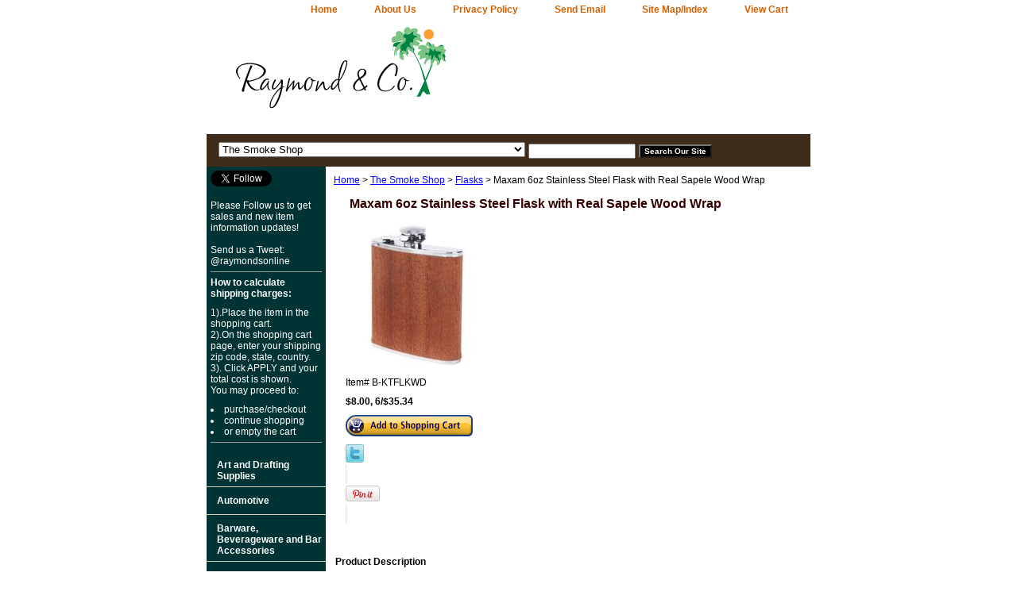

--- FILE ---
content_type: text/html
request_url: https://www.raymondandco.com/ma6ozststflw.html
body_size: 6779
content:
<!DOCTYPE html PUBLIC "-//W3C//DTD XHTML 1.0 Strict//EN" "http://www.w3.org/TR/xhtml1/DTD/xhtml1-strict.dtd"><html><head>
<link rel="image_src" href="https://s.turbifycdn.com/aah/raymond/maxam-6oz-stainless-steel-flask-with-real-sapele-wood-wrap-23.jpg" />
<meta property="og:image" content="https://s.turbifycdn.com/aah/raymond/maxam-6oz-stainless-steel-flask-with-real-sapele-wood-wrap-23.jpg" />
<title>Maxam  6oz Stainless Steel Flask with Real Sapele Wood Wrap   </title><meta name="Keywords" content="Maxam  6oz Stainless Steel Flask with Real Sapele Wood Wrap," /><link rel="stylesheet" type="text/css" href="css-base.css" /><link rel="stylesheet" type="text/css" href="css-element.css" /><link rel="stylesheet" type="text/css" href="css-contents.css" /><link rel="stylesheet" type="text/css" href="css-edits.css" /> </head><body class="vertical" id="itemtype"><script type="text/javascript" id="yfc_loader" src="https://turbifycdn.com/store/migration/loader-min-1.0.34.js?q=raymond&ts=1759587595&p=1&h=order.store.turbify.net"></script> <div id="ys_superbar">
	   <div id="ys_cpers">
		<div id="yscp_welcome_msg"></div>
		<div id="yscp_signin_link"></div>
		<div id="yscp_myaccount_link"></div>
		<div id="yscp_signout_link"></div>
	   </div>
	   <div id="yfc_mini"></div>
	   <div class="ys_clear"></div>
	</div>
      <div id="container"><div id="header"><ul id="nav-general"><li><a href="index.html">home</a></li><li><a href="info.html">About Us</a></li><li><a href="privacypolicy.html">Privacy Policy</a></li><li><a href="mailto:raymondfla@aol.com">Send Email</a></li><li><a href="ind.html">Site Map/Index</a></li><li><a href="https://order.store.turbify.net/raymond/cgi-bin/wg-order?raymond">View Cart</a></li></ul><br class="clear" /><h3 id="brandmark"><a href="index.html" title=""><img src="https://s.turbifycdn.com/aah/raymond/in-the-kitchen-1.jpg" width="300" height="129" border="0" hspace="0" vspace="0" alt="" /></a></h3><strong id="slogan"><div id="yfc_mini"></div> 
</strong></div><form id="searcharea" name="searcharea" action="nsearch.html" method="GET"><fieldset><select onchange="if (typeof YSB_AUTOCOMPLETE == 'object') { YSB_AUTOCOMPLETE.controller.setSuggestCategory(event); }" name="section"><option value="">All Categories</option><option value="artdeparsup">Art and Drafting Supplies </option><option value="automotive">Automotive </option><option value="babebarac">Barware,  Beverageware and Bar Accessories </option><option value="canac">Candles and  Holders </option><option value="clothing">Clothing, Luggage and Accessories </option><option value="comprodac">Computer Accessories </option><option value="gayprgiit">Gay Pride Gay Gift Items </option><option value="gifts">Gifts  </option><option value="healthbeauty">Health and Beauty </option><option value="hol">Home Decor and Accessories </option><option value="housewares">Housewares </option><option value="insup">Janitorial, Household Cleaning  Supplies, Foodservice Products </option><option value="jewelry">Jewelry and Clocks </option><option value="inkitchen">In the Kitchen </option><option value="hardavgif1">Motorcycle Rider Themed  Gifts  Accessories </option><option value="naorpr">Natural / Organic Products </option><option value="foroffice">Office Products </option><option value="pictureframes1">Picture Frames and Photo Albums </option><option value="smokeshop" selected="selected" >The Smoke Shop </option><option value="stsiplandcr">Sterling Silver, Silverplate, Crystal </option><option value="toolshardware">Tools and Hardware </option><option value="rayclos">Raymond's Clearance </option></select><label for="query" class="labelfield"><input autocomplete="off" type="text" id="query" name="query" placeholder="" onkeyup="if (typeof YSB_AUTOCOMPLETE == 'object') { YSB_AUTOCOMPLETE.controller.suggest(event); }"></label><label for="searchsubmit" class="buttonlabel"><input type="submit" id="searchsubmit" class="ys_primary" value="Search Our Site" name="searchsubmit"><input type="hidden" value="raymond" name="vwcatalog"></label></fieldset></form>   <script type="text/javascript"> 
                    var isSafari = !!navigator.userAgent.match(/Version\/[\d\.]+.*Safari/); 
                    var isIOS = !!navigator.platform && /iPad|iPhone|iPod/.test(navigator.platform); 
                    if (isSafari && isIOS) { 
                        document.forms["searcharea"].onsubmit = function (searchAreaForm) { 
                            var elementsList = this.elements, queryString = '', url = '', action = this.action; 
                            for(var i = 0; i < elementsList.length; i++) { 
                                if (elementsList[i].name) { 
                                    if (queryString) { 
                                        queryString = queryString + "&" +  elementsList[i].name + "=" + encodeURIComponent(elementsList[i].value); 
                                    } else { 
                                        queryString = elementsList[i].name + "=" + encodeURIComponent(elementsList[i].value); 
                                    } 
                                } 
                            } 
                            if (action.indexOf("?") == -1) { 
                                action = action + "?"; 
                            } 
                            url = action + queryString; 
                            window.location.href = url; 
                            return false; 
                        } 
                    } 
                </script> 
        <div id="bodyshell"><div id="bodycontent"><div class="breadcrumbs"><a href="index.html">Home</a> &gt; <a href="smokeshop.html">The Smoke Shop</a> &gt; <a href="flasks.html">Flasks</a> &gt; Maxam  6oz Stainless Steel Flask with Real Sapele Wood Wrap   </div><div id="introtext"><script type='text/javascript' src='https://platform-api.sharethis.com/js/sharethis.js#property=646b7f0a58d85b001927ba5f&product=image-share-buttons' async='async'></script></div><div id="contentarea"><div><h1 id="item-contenttitle">Maxam  6oz Stainless Steel Flask with Real Sapele Wood Wrap   </h1><div id="itemarea"><a href="https://s.turbifycdn.com/aah/raymond/maxam-6oz-stainless-steel-flask-with-real-sapele-wood-wrap-24.jpg"><img src="https://s.turbifycdn.com/aah/raymond/maxam-6oz-stainless-steel-flask-with-real-sapele-wood-wrap-27.jpg" width="180" height="180" border="0" hspace="0" vspace="0" alt="Maxam  6oz Stainless Steel Flask with Real Sapele Wood Wrap   " title="Maxam  6oz Stainless Steel Flask with Real Sapele Wood Wrap   " /></a><div class="itemform productInfo"><form method="POST" action="https://order.store.turbify.net/raymond/cgi-bin/wg-order?raymond+ma6ozststflw"><div class="code">Item# <em>B-KTFLKWD</em></div><div class="price-bold">$8.00, 6/$35.34</div><input type="image" class="addtocartImg" title="Add to cart" src="https://s.turbifycdn.com/aah/raymond/beyond-gourmet-cleaning-cloth-set-of-3-40.jpg" /><input name="vwcatalog" type="hidden" value="raymond" /><input name="vwitem" type="hidden" value="ma6ozststflw" /><input type="hidden" name=".autodone" value="https://www.raymondandco.com/ma6ozststflw.html" /></form></div><div style="clear:both"></div><div class="ys_promoitempage" id="ys_promoitempage" itemid="ma6ozststflw" itemcode="B-KTFLKWD" categoryflag="0"></div>
<script language="javascript">
document.getElementsByTagName('html')[0].setAttribute('xmlns:og', 'http://opengraphprotocol.org/schema/');
</script>
<div id="ys_social_top_hr"></div>
<div id="ys_social_media">
<div id="ys_social_tweet">
<script language="javascript">function tweetwindowopen(url,width,height){var left=parseInt((screen.availWidth/2)-(width/2));var top=parseInt((screen.availHeight/2)-(height/2));var prop="width="+width+",height="+height+",left="+left+",top="+top+",screenX="+left+",screenY="+top;window.open (NULL, url,'tweetwindow',prop);}</script>
<a href="javascript:void(0);" title="Tweet"><img id="ys_social_custom_tweet_icon" src="https://s.turbifycdn.com/ae/store/secure/twitter.png" onClick="tweetwindowopen('https://twitter.com/share?count=none&text=Maxam++6oz+Stainless+Steel+Flask+with+Real+Sapele+Wood+Wrap++++%23flask&url=https%3a//www.raymondandco.com/ma6ozststflw.html',550, 514)"></a></div>
<div id="ys_social_v_separator"><img src="https://s.turbifycdn.com/ae/store/secure/v-separator.gif"></div>
<div id="ys_social_pinterest">
<a href="https://pinterest.com/pin/create/button/?url=https://www.raymondandco.com/ma6ozststflw.html&media=https://s.turbifycdn.com/aah/raymond/maxam-6oz-stainless-steel-flask-with-real-sapele-wood-wrap-21.jpg&description=Maxam  6oz Stainless Steel Flask with Real Sapele Wood Wrap   " class="pin-it-button" count-layout="horizontal"><img border="0" src="//assets.pinterest.com/images/PinExt.png" title="Pin It" /></a></div>
<script type="text/javascript" src="//assets.pinterest.com/js/pinit.js"></script><!--[if gt IE 6]>
<div id="ys_social_v_separator"><img src="https://s.turbifycdn.com/ae/store/secure/v-separator.gif"></div>
<![endif]-->
<!--[if !IE]><!-->
<div id="ys_social_v_separator"><img src="https://s.turbifycdn.com/ae/store/secure/v-separator.gif"></div>
<!--<![endif]-->
<div id="ys_social_fblike">
<!--[if gt IE 6]>
<script language="javascript">
document.getElementsByTagName('html')[0].setAttribute('xmlns:fb', 'http://ogp.me/ns/fb#');
</script>
<div id="fb-root"></div><script>(function(d, s, id) {var js, fjs = d.getElementsByTagName(s)[0];if (d.getElementById(id)) return;js = d.createElement(s); js.id = id;js.src = '//connect.facebook.net/en_US/all.js#xfbml=1&appId=';fjs.parentNode.insertBefore(js, fjs);}(document, 'script', 'facebook-jssdk'));</script><fb:like href="https://www.raymondandco.com/ma6ozststflw.html" layout="standard" show_faces="false" width="350" action="like" colorscheme="light"></fb:like>
<![endif]-->
<!--[if !IE]><!-->
<script language="javascript">
document.getElementsByTagName('html')[0].setAttribute('xmlns:fb', 'http://ogp.me/ns/fb#');
</script>
<div id="fb-root"></div><script>(function(d, s, id) {var js, fjs = d.getElementsByTagName(s)[0];if (d.getElementById(id)) return;js = d.createElement(s); js.id = id;js.src = '//connect.facebook.net/en_US/all.js#xfbml=1&appId=';fjs.parentNode.insertBefore(js, fjs);}(document, 'script', 'facebook-jssdk'));</script><fb:like href="https://www.raymondandco.com/ma6ozststflw.html" layout="standard" show_faces="false" width="350" action="like" colorscheme="light"></fb:like>
<!--<![endif]-->
</div>
</div>
<div id="ys_social_bottom_hr"></div>
</div><div id="caption"><h2 id="itempage-captiontitle">Product Description</h2><div>Maxam� 6oz Stainless Steel Flask with Real Sapele Wood Wrap.  Features polished finish top and bottom with screw-down cap. Measures 3-3/4" x 4-1/4" x 3/4".  Boxed.</div></div><br clear="all" /></div></div><div id="finaltext"><div id="ys_relatedItems"></div></div></div><div id="nav-product"><div id="htmltop"><a href="https://twitter.com/raymondsonline" class="twitter-follow-button" data-show-count="false" data-show-screen-name="false">Follow @raymondsonline</a>
<script>!function(d,s,id){var js,fjs=d.getElementsByTagName(s)[0],p=/^http:/.test(d.location)?'http':'https';if(!d.getElementById(id)){js=d.createElement(s);js.id=id;js.src=p+'://platform.twitter.com/widgets.js';fjs.parentNode.insertBefore(js,fjs);}}(document, 'script', 'twitter-wjs');</script> <br><BR>Please Follow us to get sales and new item information updates!<br><br> Send us a Tweet: @raymondsonline<hr size=1>
  <b>How to calculate shipping charges:</B>
<p>1).Place the item in the shopping cart.
<BR>2).On the shopping cart page, enter your shipping zip code, state, country.
<BR>3). Click APPLY and your total cost is shown.
<br>You may proceed to:<LI> purchase/checkout<LI>continue shopping<LI>or empty the cart<hr size=1></div><ul><li><a href="artdeparsup.html" title="Art and Drafting Supplies">Art and Drafting Supplies</a></li><li><a href="automotive.html" title="Automotive">Automotive</a></li><li><a href="babebarac.html" title="Barware,  Beverageware and Bar Accessories">Barware,  Beverageware and Bar Accessories</a></li><li><a href="canac.html" title="Candles and  Holders">Candles and  Holders</a></li><li><a href="clothing.html" title="Clothing, Luggage and Accessories">Clothing, Luggage and Accessories</a></li><li><a href="comprodac.html" title="Computer Accessories">Computer Accessories</a></li><li><a href="gayprgiit.html" title="Gay Pride Gay Gift Items">Gay Pride Gay Gift Items</a></li><li><a href="gifts.html" title="Gifts ">Gifts </a></li><li><a href="healthbeauty.html" title="Health and Beauty">Health and Beauty</a></li><li><a href="hol.html" title="Home Decor and Accessories">Home Decor and Accessories</a></li><li><a href="housewares.html" title="Housewares">Housewares</a></li><li><a href="insup.html" title="Janitorial, Household Cleaning  Supplies, Foodservice Products">Janitorial, Household Cleaning  Supplies, Foodservice Products</a></li><li><a href="jewelry.html" title="Jewelry and Clocks">Jewelry and Clocks</a></li><li><a href="inkitchen.html" title="In the Kitchen">In the Kitchen</a></li><li><a href="hardavgif1.html" title="Motorcycle Rider Themed  Gifts  Accessories">Motorcycle Rider Themed  Gifts  Accessories</a></li><li><a href="naorpr.html" title="Natural / Organic Products">Natural / Organic Products</a></li><li><a href="foroffice.html" title="Office Products">Office Products</a></li><li><a href="pictureframes1.html" title="Picture Frames and Photo Albums">Picture Frames and Photo Albums</a></li><li><a href="smokeshop.html" title="The Smoke Shop">The Smoke Shop</a></li><li><a href="sppuliquit.html" title="SPECIAL BUYS: Limited Quantity  New &amp; Vintage, In between! ">SPECIAL BUYS: Limited Quantity  New & Vintage, In between! </a></li><li><a href="stsiplandcr.html" title="Sterling Silver, Silverplate, Crystal">Sterling Silver, Silverplate, Crystal</a></li><li><a href="toolshardware.html" title="Tools and Hardware">Tools and Hardware</a></li><li><a href="rayclos.html" title="Raymond's Clearance">Raymond's Clearance</a></li></ul></div></div><div id="footer"><span id="footer-links"><a href="index.html">home</a> | <a href="info.html">About Us</a> | <a href="privacypolicy.html">Privacy Policy</a> | <a href="mailto:raymondfla@aol.com">Send Email</a> | <a href="ind.html">Site Map/Index</a> | <a href="https://order.store.turbify.net/raymond/cgi-bin/wg-order?raymond">View Cart</a></span><span id="copyright">  <B><font size=2>Send us a TEXT 407-831-0102</B></font size> 
<font size=2>Trade marks and logos are the property of their respective owners. <br>Thank you for shopping Raymond & Co. We appreciate your business!   &#169;1998-2025  All rights reserved. </font size>



</span></div></div></body>
<script type="text/javascript">var PAGE_ATTRS = {'storeId': 'raymond', 'itemId': 'ma6ozststflw', 'isOrderable': '1', 'name': 'Maxam  6oz Stainless Steel Flask with Real Sapele Wood Wrap', 'salePrice': '8.00', 'listPrice': '8.00', 'brand': 'maxam', 'model': '', 'promoted': '', 'createTime': '1762888226', 'modifiedTime': '1762888226', 'catNamePath': 'The Smoke Shop > Flasks', 'upc': '024409504419 '};</script><!-- Google tag (gtag.js) -->  <script async src='https://www.googletagmanager.com/gtag/js?id=G-FJ32P6RQRT .'></script><script> window.dataLayer = window.dataLayer || [];  function gtag(){dataLayer.push(arguments);}  gtag('js', new Date());  gtag('config', 'G-FJ32P6RQRT .');</script><script> var YStore = window.YStore || {}; var GA_GLOBALS = window.GA_GLOBALS || {}; var GA_CLIENT_ID; try { YStore.GA = (function() { var isSearchPage = (typeof(window.location) === 'object' && typeof(window.location.href) === 'string' && window.location.href.indexOf('nsearch') !== -1); var isProductPage = (typeof(PAGE_ATTRS) === 'object' && PAGE_ATTRS.isOrderable === '1' && typeof(PAGE_ATTRS.name) === 'string'); function initGA() { } function setProductPageView() { PAGE_ATTRS.category = PAGE_ATTRS.catNamePath.replace(/ > /g, '/'); PAGE_ATTRS.category = PAGE_ATTRS.category.replace(/>/g, '/'); gtag('event', 'view_item', { currency: 'USD', value: parseFloat(PAGE_ATTRS.salePrice), items: [{ item_name: PAGE_ATTRS.name, item_category: PAGE_ATTRS.category, item_brand: PAGE_ATTRS.brand, price: parseFloat(PAGE_ATTRS.salePrice) }] }); } function defaultTrackAddToCart() { var all_forms = document.forms; document.addEventListener('DOMContentLoaded', event => { for (var i = 0; i < all_forms.length; i += 1) { if (typeof storeCheckoutDomain != 'undefined' && storeCheckoutDomain != 'order.store.turbify.net') { all_forms[i].addEventListener('submit', function(e) { if (typeof(GA_GLOBALS.dont_track_add_to_cart) !== 'undefined' && GA_GLOBALS.dont_track_add_to_cart === true) { return; } e = e || window.event; var target = e.target || e.srcElement; if (typeof(target) === 'object' && typeof(target.id) === 'string' && target.id.indexOf('yfc') === -1 && e.defaultPrevented === true) { return } e.preventDefault(); vwqnty = 1; if( typeof(target.vwquantity) !== 'undefined' ) { vwqnty = target.vwquantity.value; } if( vwqnty > 0 ) { gtag('event', 'add_to_cart', { value: parseFloat(PAGE_ATTRS.salePrice), currency: 'USD', items: [{ item_name: PAGE_ATTRS.name, item_category: PAGE_ATTRS.category, item_brand: PAGE_ATTRS.brand, price: parseFloat(PAGE_ATTRS.salePrice), quantity: e.target.vwquantity.value }] }); if (typeof(target) === 'object' && typeof(target.id) === 'string' && target.id.indexOf('yfc') != -1) { return; } if (typeof(target) === 'object') { target.submit(); } } }) } } }); } return { startPageTracking: function() { initGA(); if (isProductPage) { setProductPageView(); if (typeof(GA_GLOBALS.dont_track_add_to_cart) === 'undefined' || GA_GLOBALS.dont_track_add_to_cart !== true) { defaultTrackAddToCart() } } }, trackAddToCart: function(itemsList, callback) { itemsList = itemsList || []; if (itemsList.length === 0 && typeof(PAGE_ATTRS) === 'object') { if (typeof(PAGE_ATTRS.catNamePath) !== 'undefined') { PAGE_ATTRS.category = PAGE_ATTRS.catNamePath.replace(/ > /g, '/'); PAGE_ATTRS.category = PAGE_ATTRS.category.replace(/>/g, '/') } itemsList.push(PAGE_ATTRS) } if (itemsList.length === 0) { return; } var ga_cartItems = []; var orderTotal = 0; for (var i = 0; i < itemsList.length; i += 1) { var itemObj = itemsList[i]; var gaItemObj = {}; if (typeof(itemObj.id) !== 'undefined') { gaItemObj.id = itemObj.id } if (typeof(itemObj.name) !== 'undefined') { gaItemObj.name = itemObj.name } if (typeof(itemObj.category) !== 'undefined') { gaItemObj.category = itemObj.category } if (typeof(itemObj.brand) !== 'undefined') { gaItemObj.brand = itemObj.brand } if (typeof(itemObj.salePrice) !== 'undefined') { gaItemObj.price = itemObj.salePrice } if (typeof(itemObj.quantity) !== 'undefined') { gaItemObj.quantity = itemObj.quantity } ga_cartItems.push(gaItemObj); orderTotal += parseFloat(itemObj.salePrice) * itemObj.quantity; } gtag('event', 'add_to_cart', { value: orderTotal, currency: 'USD', items: ga_cartItems }); } } })(); YStore.GA.startPageTracking() } catch (e) { if (typeof(window.console) === 'object' && typeof(window.console.log) === 'function') { console.log('Error occurred while executing Google Analytics:'); console.log(e) } } </script> <script type="text/javascript">
csell_env = 'ue1';
 var storeCheckoutDomain = 'order.store.turbify.net';
</script>

<script type="text/javascript">
  function toOSTN(node){
    if(node.hasAttributes()){
      for (const attr of node.attributes) {
        node.setAttribute(attr.name,attr.value.replace(/(us-dc1-order|us-dc2-order|order)\.(store|stores)\.([a-z0-9-]+)\.(net|com)/g, storeCheckoutDomain));
      }
    }
  };
  document.addEventListener('readystatechange', event => {
  if(typeof storeCheckoutDomain != 'undefined' && storeCheckoutDomain != "order.store.turbify.net"){
    if (event.target.readyState === "interactive") {
      fromOSYN = document.getElementsByTagName('form');
        for (let i = 0; i < fromOSYN.length; i++) {
          toOSTN(fromOSYN[i]);
        }
      }
    }
  });
</script>
<script type="text/javascript">
// Begin Store Generated Code
 </script> <script type="text/javascript" src="https://s.turbifycdn.com/lq/ult/ylc_1.9.js" ></script> <script type="text/javascript" src="https://s.turbifycdn.com/ae/lib/smbiz/store/csell/beacon-a9518fc6e4.js" >
</script>
<script type="text/javascript">
// Begin Store Generated Code
 csell_page_data = {}; csell_page_rec_data = []; ts='TOK_STORE_ID';
</script>
<script type="text/javascript">
// Begin Store Generated Code
function csell_GLOBAL_INIT_TAG() { var csell_token_map = {}; csell_token_map['TOK_SPACEID'] = '2022276099'; csell_token_map['TOK_URL'] = ''; csell_token_map['TOK_STORE_ID'] = 'raymond'; csell_token_map['TOK_ITEM_ID_LIST'] = 'ma6ozststflw'; csell_token_map['TOK_ORDER_HOST'] = 'order.store.turbify.net'; csell_token_map['TOK_BEACON_TYPE'] = 'prod'; csell_token_map['TOK_RAND_KEY'] = 't'; csell_token_map['TOK_IS_ORDERABLE'] = '1';  c = csell_page_data; var x = (typeof storeCheckoutDomain == 'string')?storeCheckoutDomain:'order.store.turbify.net'; var t = csell_token_map; c['s'] = t['TOK_SPACEID']; c['url'] = t['TOK_URL']; c['si'] = t[ts]; c['ii'] = t['TOK_ITEM_ID_LIST']; c['bt'] = t['TOK_BEACON_TYPE']; c['rnd'] = t['TOK_RAND_KEY']; c['io'] = t['TOK_IS_ORDERABLE']; YStore.addItemUrl = 'http%s://'+x+'/'+t[ts]+'/ymix/MetaController.html?eventName.addEvent&cartDS.shoppingcart_ROW0_m_orderItemVector_ROW0_m_itemId=%s&cartDS.shoppingcart_ROW0_m_orderItemVector_ROW0_m_quantity=1&ysco_key_cs_item=1&sectionId=ysco.cart&ysco_key_store_id='+t[ts]; } 
</script>
<script type="text/javascript">
// Begin Store Generated Code
function csell_REC_VIEW_TAG() {  var env = (typeof csell_env == 'string')?csell_env:'prod'; var p = csell_page_data; var a = '/sid='+p['si']+'/io='+p['io']+'/ii='+p['ii']+'/bt='+p['bt']+'-view'+'/en='+env; var r=Math.random(); YStore.CrossSellBeacon.renderBeaconWithRecData(p['url']+'/p/s='+p['s']+'/'+p['rnd']+'='+r+a); } 
</script>
<script type="text/javascript">
// Begin Store Generated Code
var csell_token_map = {}; csell_token_map['TOK_PAGE'] = 'p'; csell_token_map['TOK_CURR_SYM'] = '$'; csell_token_map['TOK_WS_URL'] = 'https://raymond.csell.store.turbify.net/cs/recommend?itemids=ma6ozststflw&location=p'; csell_token_map['TOK_SHOW_CS_RECS'] = 'true';  var t = csell_token_map; csell_GLOBAL_INIT_TAG(); YStore.page = t['TOK_PAGE']; YStore.currencySymbol = t['TOK_CURR_SYM']; YStore.crossSellUrl = t['TOK_WS_URL']; YStore.showCSRecs = t['TOK_SHOW_CS_RECS']; </script> <script type="text/javascript" src="https://s.turbifycdn.com/ae/store/secure/recs-1.3.2.2.js" ></script> <script type="text/javascript" >
</script>
</html>
<!-- html108.prod.store.e1a.lumsb.com Thu Nov 13 00:30:15 PST 2025 -->
